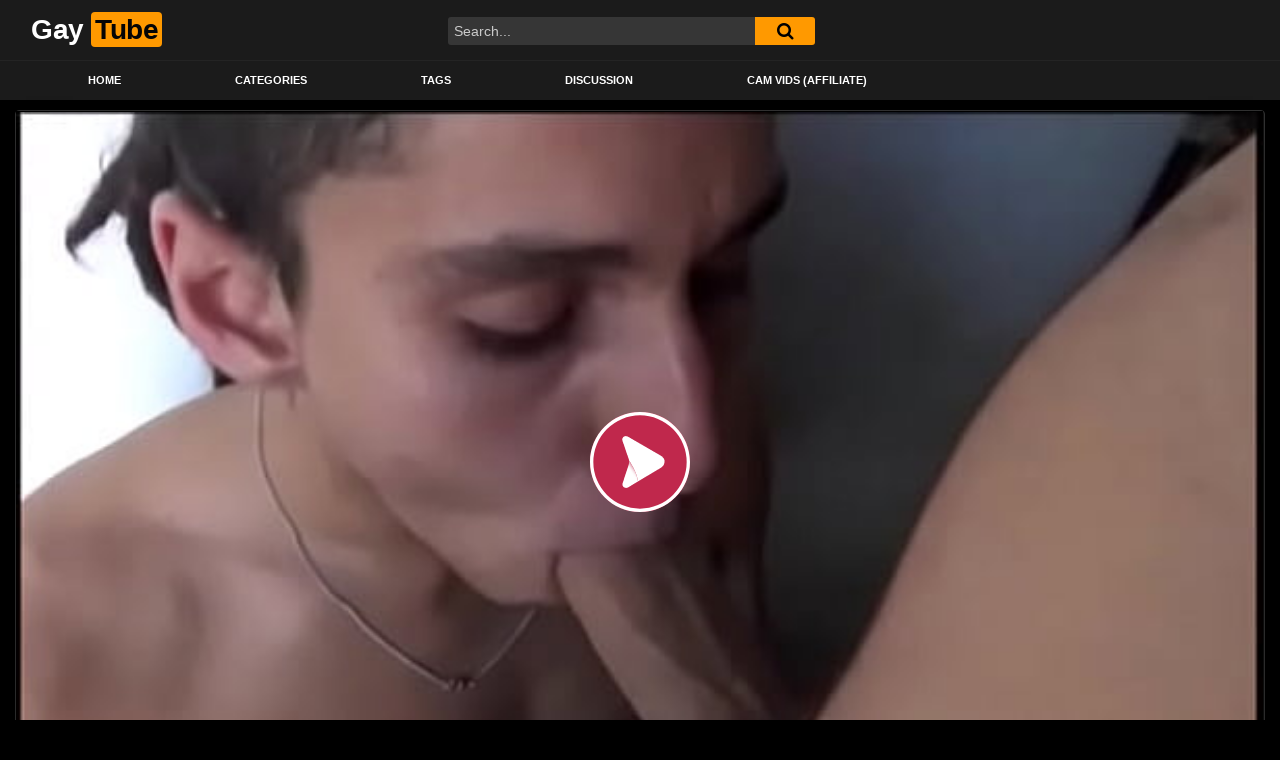

--- FILE ---
content_type: text/html; charset=UTF-8
request_url: https://gaytubedemon.com/latino/straight-latino-needs-a-job-latinohunter-com/
body_size: 12976
content:
<!DOCTYPE html>
<html lang="en-US">
<head>
	<meta charset="UTF-8">
	<meta name="viewport" content="width=device-width, initial-scale=1, shrink-to-fit=no">
	<link rel="profile" href="https://gmpg.org/xfn/11">
			<link rel="icon" href="https://gaytubedemon.com/wp-content/uploads/2023/03/icons8-g-ios-16-filled-32.png">
		<!-- Meta social networks -->
	
<!-- Meta Facebook -->
<meta property="fb:app_id" content="966242223397117" />
<meta property="og:url" content="https://gaytubedemon.com/latino/straight-latino-needs-a-job-latinohunter-com/" />
<meta property="og:type" content="article" />
<meta property="og:title" content="Straight Latino needs a job-LatinoHunter.com" />
<meta property="og:description" content="Straight Latino needs a job-LatinoHunter.com" />
<meta property="og:image" content="https://gaytubedemon.com/wp-content/uploads/2023/04/straight-latino-needs-a-job-latinohunter-com.jpg" />
<meta property="og:image:width" content="200" />
<meta property="og:image:height" content="200" />

<!-- Meta Twitter -->
<meta name="twitter:card" content="summary">
<!--<meta name="twitter:site" content="@site_username">-->
<meta name="twitter:title" content="Straight Latino needs a job-LatinoHunter.com">
<meta name="twitter:description" content="Straight Latino needs a job-LatinoHunter.com">
<!--<meta name="twitter:creator" content="@creator_username">-->
<meta name="twitter:image" content="https://gaytubedemon.com/wp-content/uploads/2023/04/straight-latino-needs-a-job-latinohunter-com.jpg">
<!--<meta name="twitter:domain" content="YourDomain.com">-->
	<!-- Google Analytics -->
		<!-- Meta Verification -->
		<title>Straight Latino needs a job-LatinoHunter.com &#8211; Gay Tube Demon</title>
<meta name='robots' content='max-image-preview:large' />
            <style>
                .wpaicg_toc h2{
                    margin-bottom: 20px;
                }
                .wpaicg_toc{
                    list-style: none;
                    margin: 0 0 30px 0!important;
                    padding: 0!important;
                }
                .wpaicg_toc li{}
                .wpaicg_toc li ul{
                    list-style: decimal;
                }
                .wpaicg_toc a{}
                .wpaicg_chat_widget{
                    position: fixed;
                }
                .wpaicg_widget_left{
                    bottom: 15px;
                    left: 15px;
                }
                .wpaicg_widget_right{
                    bottom: 15px;
                    right: 15px;
                }
                .wpaicg_widget_right .wpaicg_chat_widget_content{
                    right: 0;
                }
                .wpaicg_widget_left .wpaicg_chat_widget_content{
                    left: 0;
                }
                .wpaicg_chat_widget_content .wpaicg-chatbox{
                    height: 100%;
                    background-color: #222222;
                    border-radius: 5px;
                }
                .wpaicg_widget_open .wpaicg_chat_widget_content{
                    height: 400px;
                }
                .wpaicg_chat_widget_content{
                    position: absolute;
                    bottom: calc(100% + 15px);
                    width: 350px;
                    overflow: hidden;

                }
                .wpaicg_widget_open .wpaicg_chat_widget_content .wpaicg-chatbox{
                    top: 0;
                }
                .wpaicg_chat_widget_content .wpaicg-chatbox{
                    position: absolute;
                    top: 100%;
                    left: 0;
                    width: 350px;
                    height: 400px;
                    transition: top 300ms cubic-bezier(0.17, 0.04, 0.03, 0.94);
                }
                .wpaicg_chat_widget_content .wpaicg-chatbox-content{
                    height: 356px;
                }
                .wpaicg_chat_widget_content .wpaicg-chatbox-content ul{
                    box-sizing: border-box;
                    height: 356px;
                    background: #222222;
                }
                .wpaicg_chat_widget_content .wpaicg-chatbox-content ul li{
                    color: #fff;
                    font-size: 13px;
                }
                .wpaicg_chat_widget_content .wpaicg-bot-thinking{
                    color: #fff;
                }
                .wpaicg_chat_widget_content .wpaicg-chatbox-type{
                                        border-top: 0;
                    background: rgb(0 0 0 / 19%);
                }
                .wpaicg_chat_widget_content .wpaicg-chat-message{
                    color: #fff;
                }
                .wpaicg_chat_widget_content input.wpaicg-chatbox-typing{
                    background-color: #fff;
                    border-color: #ccc;
                }
                .wpaicg_chat_widget_content .wpaicg-chatbox-send{
                    color: #fff;
                }
                .wpaicg-chatbox-footer{
                    height: 18px;
                    font-size: 11px;
                    padding: 0 5px;
                    color: #fff;
                    background: rgb(0 0 0 / 19%);
                }
                .wpaicg_chat_widget_content input.wpaicg-chatbox-typing:focus{
                    outline: none;
                }
                .wpaicg_chat_widget .wpaicg_toggle{
                    cursor: pointer;
                }
                .wpaicg_chat_widget .wpaicg_toggle img{
                    width: 75px;
                    height: 75px;
                }
            </style>
            <link rel='dns-prefetch' href='//vjs.zencdn.net' />
<link rel='dns-prefetch' href='//unpkg.com' />
<link rel='dns-prefetch' href='//fonts.googleapis.com' />
<link rel="alternate" type="application/rss+xml" title="Gay Tube Demon &raquo; Feed" href="https://gaytubedemon.com/feed/" />
<link rel="alternate" type="application/rss+xml" title="Gay Tube Demon &raquo; Comments Feed" href="https://gaytubedemon.com/comments/feed/" />
<link rel="alternate" type="application/rss+xml" title="Gay Tube Demon &raquo; Straight Latino needs a job-LatinoHunter.com Comments Feed" href="https://gaytubedemon.com/latino/straight-latino-needs-a-job-latinohunter-com/feed/" />
<link rel="alternate" title="oEmbed (JSON)" type="application/json+oembed" href="https://gaytubedemon.com/wp-json/oembed/1.0/embed?url=https%3A%2F%2Fgaytubedemon.com%2Flatino%2Fstraight-latino-needs-a-job-latinohunter-com%2F" />
<link rel="alternate" title="oEmbed (XML)" type="text/xml+oembed" href="https://gaytubedemon.com/wp-json/oembed/1.0/embed?url=https%3A%2F%2Fgaytubedemon.com%2Flatino%2Fstraight-latino-needs-a-job-latinohunter-com%2F&#038;format=xml" />
<style id='wp-img-auto-sizes-contain-inline-css' type='text/css'>
img:is([sizes=auto i],[sizes^="auto," i]){contain-intrinsic-size:3000px 1500px}
/*# sourceURL=wp-img-auto-sizes-contain-inline-css */
</style>
<style id='wp-emoji-styles-inline-css' type='text/css'>

	img.wp-smiley, img.emoji {
		display: inline !important;
		border: none !important;
		box-shadow: none !important;
		height: 1em !important;
		width: 1em !important;
		margin: 0 0.07em !important;
		vertical-align: -0.1em !important;
		background: none !important;
		padding: 0 !important;
	}
/*# sourceURL=wp-emoji-styles-inline-css */
</style>
<style id='wp-block-library-inline-css' type='text/css'>
:root{--wp-block-synced-color:#7a00df;--wp-block-synced-color--rgb:122,0,223;--wp-bound-block-color:var(--wp-block-synced-color);--wp-editor-canvas-background:#ddd;--wp-admin-theme-color:#007cba;--wp-admin-theme-color--rgb:0,124,186;--wp-admin-theme-color-darker-10:#006ba1;--wp-admin-theme-color-darker-10--rgb:0,107,160.5;--wp-admin-theme-color-darker-20:#005a87;--wp-admin-theme-color-darker-20--rgb:0,90,135;--wp-admin-border-width-focus:2px}@media (min-resolution:192dpi){:root{--wp-admin-border-width-focus:1.5px}}.wp-element-button{cursor:pointer}:root .has-very-light-gray-background-color{background-color:#eee}:root .has-very-dark-gray-background-color{background-color:#313131}:root .has-very-light-gray-color{color:#eee}:root .has-very-dark-gray-color{color:#313131}:root .has-vivid-green-cyan-to-vivid-cyan-blue-gradient-background{background:linear-gradient(135deg,#00d084,#0693e3)}:root .has-purple-crush-gradient-background{background:linear-gradient(135deg,#34e2e4,#4721fb 50%,#ab1dfe)}:root .has-hazy-dawn-gradient-background{background:linear-gradient(135deg,#faaca8,#dad0ec)}:root .has-subdued-olive-gradient-background{background:linear-gradient(135deg,#fafae1,#67a671)}:root .has-atomic-cream-gradient-background{background:linear-gradient(135deg,#fdd79a,#004a59)}:root .has-nightshade-gradient-background{background:linear-gradient(135deg,#330968,#31cdcf)}:root .has-midnight-gradient-background{background:linear-gradient(135deg,#020381,#2874fc)}:root{--wp--preset--font-size--normal:16px;--wp--preset--font-size--huge:42px}.has-regular-font-size{font-size:1em}.has-larger-font-size{font-size:2.625em}.has-normal-font-size{font-size:var(--wp--preset--font-size--normal)}.has-huge-font-size{font-size:var(--wp--preset--font-size--huge)}.has-text-align-center{text-align:center}.has-text-align-left{text-align:left}.has-text-align-right{text-align:right}.has-fit-text{white-space:nowrap!important}#end-resizable-editor-section{display:none}.aligncenter{clear:both}.items-justified-left{justify-content:flex-start}.items-justified-center{justify-content:center}.items-justified-right{justify-content:flex-end}.items-justified-space-between{justify-content:space-between}.screen-reader-text{border:0;clip-path:inset(50%);height:1px;margin:-1px;overflow:hidden;padding:0;position:absolute;width:1px;word-wrap:normal!important}.screen-reader-text:focus{background-color:#ddd;clip-path:none;color:#444;display:block;font-size:1em;height:auto;left:5px;line-height:normal;padding:15px 23px 14px;text-decoration:none;top:5px;width:auto;z-index:100000}html :where(.has-border-color){border-style:solid}html :where([style*=border-top-color]){border-top-style:solid}html :where([style*=border-right-color]){border-right-style:solid}html :where([style*=border-bottom-color]){border-bottom-style:solid}html :where([style*=border-left-color]){border-left-style:solid}html :where([style*=border-width]){border-style:solid}html :where([style*=border-top-width]){border-top-style:solid}html :where([style*=border-right-width]){border-right-style:solid}html :where([style*=border-bottom-width]){border-bottom-style:solid}html :where([style*=border-left-width]){border-left-style:solid}html :where(img[class*=wp-image-]){height:auto;max-width:100%}:where(figure){margin:0 0 1em}html :where(.is-position-sticky){--wp-admin--admin-bar--position-offset:var(--wp-admin--admin-bar--height,0px)}@media screen and (max-width:600px){html :where(.is-position-sticky){--wp-admin--admin-bar--position-offset:0px}}
.has-text-align-justify{text-align:justify;}

/*# sourceURL=wp-block-library-inline-css */
</style><style id='global-styles-inline-css' type='text/css'>
:root{--wp--preset--aspect-ratio--square: 1;--wp--preset--aspect-ratio--4-3: 4/3;--wp--preset--aspect-ratio--3-4: 3/4;--wp--preset--aspect-ratio--3-2: 3/2;--wp--preset--aspect-ratio--2-3: 2/3;--wp--preset--aspect-ratio--16-9: 16/9;--wp--preset--aspect-ratio--9-16: 9/16;--wp--preset--color--black: #000000;--wp--preset--color--cyan-bluish-gray: #abb8c3;--wp--preset--color--white: #ffffff;--wp--preset--color--pale-pink: #f78da7;--wp--preset--color--vivid-red: #cf2e2e;--wp--preset--color--luminous-vivid-orange: #ff6900;--wp--preset--color--luminous-vivid-amber: #fcb900;--wp--preset--color--light-green-cyan: #7bdcb5;--wp--preset--color--vivid-green-cyan: #00d084;--wp--preset--color--pale-cyan-blue: #8ed1fc;--wp--preset--color--vivid-cyan-blue: #0693e3;--wp--preset--color--vivid-purple: #9b51e0;--wp--preset--gradient--vivid-cyan-blue-to-vivid-purple: linear-gradient(135deg,rgb(6,147,227) 0%,rgb(155,81,224) 100%);--wp--preset--gradient--light-green-cyan-to-vivid-green-cyan: linear-gradient(135deg,rgb(122,220,180) 0%,rgb(0,208,130) 100%);--wp--preset--gradient--luminous-vivid-amber-to-luminous-vivid-orange: linear-gradient(135deg,rgb(252,185,0) 0%,rgb(255,105,0) 100%);--wp--preset--gradient--luminous-vivid-orange-to-vivid-red: linear-gradient(135deg,rgb(255,105,0) 0%,rgb(207,46,46) 100%);--wp--preset--gradient--very-light-gray-to-cyan-bluish-gray: linear-gradient(135deg,rgb(238,238,238) 0%,rgb(169,184,195) 100%);--wp--preset--gradient--cool-to-warm-spectrum: linear-gradient(135deg,rgb(74,234,220) 0%,rgb(151,120,209) 20%,rgb(207,42,186) 40%,rgb(238,44,130) 60%,rgb(251,105,98) 80%,rgb(254,248,76) 100%);--wp--preset--gradient--blush-light-purple: linear-gradient(135deg,rgb(255,206,236) 0%,rgb(152,150,240) 100%);--wp--preset--gradient--blush-bordeaux: linear-gradient(135deg,rgb(254,205,165) 0%,rgb(254,45,45) 50%,rgb(107,0,62) 100%);--wp--preset--gradient--luminous-dusk: linear-gradient(135deg,rgb(255,203,112) 0%,rgb(199,81,192) 50%,rgb(65,88,208) 100%);--wp--preset--gradient--pale-ocean: linear-gradient(135deg,rgb(255,245,203) 0%,rgb(182,227,212) 50%,rgb(51,167,181) 100%);--wp--preset--gradient--electric-grass: linear-gradient(135deg,rgb(202,248,128) 0%,rgb(113,206,126) 100%);--wp--preset--gradient--midnight: linear-gradient(135deg,rgb(2,3,129) 0%,rgb(40,116,252) 100%);--wp--preset--font-size--small: 13px;--wp--preset--font-size--medium: 20px;--wp--preset--font-size--large: 36px;--wp--preset--font-size--x-large: 42px;--wp--preset--spacing--20: 0.44rem;--wp--preset--spacing--30: 0.67rem;--wp--preset--spacing--40: 1rem;--wp--preset--spacing--50: 1.5rem;--wp--preset--spacing--60: 2.25rem;--wp--preset--spacing--70: 3.38rem;--wp--preset--spacing--80: 5.06rem;--wp--preset--shadow--natural: 6px 6px 9px rgba(0, 0, 0, 0.2);--wp--preset--shadow--deep: 12px 12px 50px rgba(0, 0, 0, 0.4);--wp--preset--shadow--sharp: 6px 6px 0px rgba(0, 0, 0, 0.2);--wp--preset--shadow--outlined: 6px 6px 0px -3px rgb(255, 255, 255), 6px 6px rgb(0, 0, 0);--wp--preset--shadow--crisp: 6px 6px 0px rgb(0, 0, 0);}:where(.is-layout-flex){gap: 0.5em;}:where(.is-layout-grid){gap: 0.5em;}body .is-layout-flex{display: flex;}.is-layout-flex{flex-wrap: wrap;align-items: center;}.is-layout-flex > :is(*, div){margin: 0;}body .is-layout-grid{display: grid;}.is-layout-grid > :is(*, div){margin: 0;}:where(.wp-block-columns.is-layout-flex){gap: 2em;}:where(.wp-block-columns.is-layout-grid){gap: 2em;}:where(.wp-block-post-template.is-layout-flex){gap: 1.25em;}:where(.wp-block-post-template.is-layout-grid){gap: 1.25em;}.has-black-color{color: var(--wp--preset--color--black) !important;}.has-cyan-bluish-gray-color{color: var(--wp--preset--color--cyan-bluish-gray) !important;}.has-white-color{color: var(--wp--preset--color--white) !important;}.has-pale-pink-color{color: var(--wp--preset--color--pale-pink) !important;}.has-vivid-red-color{color: var(--wp--preset--color--vivid-red) !important;}.has-luminous-vivid-orange-color{color: var(--wp--preset--color--luminous-vivid-orange) !important;}.has-luminous-vivid-amber-color{color: var(--wp--preset--color--luminous-vivid-amber) !important;}.has-light-green-cyan-color{color: var(--wp--preset--color--light-green-cyan) !important;}.has-vivid-green-cyan-color{color: var(--wp--preset--color--vivid-green-cyan) !important;}.has-pale-cyan-blue-color{color: var(--wp--preset--color--pale-cyan-blue) !important;}.has-vivid-cyan-blue-color{color: var(--wp--preset--color--vivid-cyan-blue) !important;}.has-vivid-purple-color{color: var(--wp--preset--color--vivid-purple) !important;}.has-black-background-color{background-color: var(--wp--preset--color--black) !important;}.has-cyan-bluish-gray-background-color{background-color: var(--wp--preset--color--cyan-bluish-gray) !important;}.has-white-background-color{background-color: var(--wp--preset--color--white) !important;}.has-pale-pink-background-color{background-color: var(--wp--preset--color--pale-pink) !important;}.has-vivid-red-background-color{background-color: var(--wp--preset--color--vivid-red) !important;}.has-luminous-vivid-orange-background-color{background-color: var(--wp--preset--color--luminous-vivid-orange) !important;}.has-luminous-vivid-amber-background-color{background-color: var(--wp--preset--color--luminous-vivid-amber) !important;}.has-light-green-cyan-background-color{background-color: var(--wp--preset--color--light-green-cyan) !important;}.has-vivid-green-cyan-background-color{background-color: var(--wp--preset--color--vivid-green-cyan) !important;}.has-pale-cyan-blue-background-color{background-color: var(--wp--preset--color--pale-cyan-blue) !important;}.has-vivid-cyan-blue-background-color{background-color: var(--wp--preset--color--vivid-cyan-blue) !important;}.has-vivid-purple-background-color{background-color: var(--wp--preset--color--vivid-purple) !important;}.has-black-border-color{border-color: var(--wp--preset--color--black) !important;}.has-cyan-bluish-gray-border-color{border-color: var(--wp--preset--color--cyan-bluish-gray) !important;}.has-white-border-color{border-color: var(--wp--preset--color--white) !important;}.has-pale-pink-border-color{border-color: var(--wp--preset--color--pale-pink) !important;}.has-vivid-red-border-color{border-color: var(--wp--preset--color--vivid-red) !important;}.has-luminous-vivid-orange-border-color{border-color: var(--wp--preset--color--luminous-vivid-orange) !important;}.has-luminous-vivid-amber-border-color{border-color: var(--wp--preset--color--luminous-vivid-amber) !important;}.has-light-green-cyan-border-color{border-color: var(--wp--preset--color--light-green-cyan) !important;}.has-vivid-green-cyan-border-color{border-color: var(--wp--preset--color--vivid-green-cyan) !important;}.has-pale-cyan-blue-border-color{border-color: var(--wp--preset--color--pale-cyan-blue) !important;}.has-vivid-cyan-blue-border-color{border-color: var(--wp--preset--color--vivid-cyan-blue) !important;}.has-vivid-purple-border-color{border-color: var(--wp--preset--color--vivid-purple) !important;}.has-vivid-cyan-blue-to-vivid-purple-gradient-background{background: var(--wp--preset--gradient--vivid-cyan-blue-to-vivid-purple) !important;}.has-light-green-cyan-to-vivid-green-cyan-gradient-background{background: var(--wp--preset--gradient--light-green-cyan-to-vivid-green-cyan) !important;}.has-luminous-vivid-amber-to-luminous-vivid-orange-gradient-background{background: var(--wp--preset--gradient--luminous-vivid-amber-to-luminous-vivid-orange) !important;}.has-luminous-vivid-orange-to-vivid-red-gradient-background{background: var(--wp--preset--gradient--luminous-vivid-orange-to-vivid-red) !important;}.has-very-light-gray-to-cyan-bluish-gray-gradient-background{background: var(--wp--preset--gradient--very-light-gray-to-cyan-bluish-gray) !important;}.has-cool-to-warm-spectrum-gradient-background{background: var(--wp--preset--gradient--cool-to-warm-spectrum) !important;}.has-blush-light-purple-gradient-background{background: var(--wp--preset--gradient--blush-light-purple) !important;}.has-blush-bordeaux-gradient-background{background: var(--wp--preset--gradient--blush-bordeaux) !important;}.has-luminous-dusk-gradient-background{background: var(--wp--preset--gradient--luminous-dusk) !important;}.has-pale-ocean-gradient-background{background: var(--wp--preset--gradient--pale-ocean) !important;}.has-electric-grass-gradient-background{background: var(--wp--preset--gradient--electric-grass) !important;}.has-midnight-gradient-background{background: var(--wp--preset--gradient--midnight) !important;}.has-small-font-size{font-size: var(--wp--preset--font-size--small) !important;}.has-medium-font-size{font-size: var(--wp--preset--font-size--medium) !important;}.has-large-font-size{font-size: var(--wp--preset--font-size--large) !important;}.has-x-large-font-size{font-size: var(--wp--preset--font-size--x-large) !important;}
/*# sourceURL=global-styles-inline-css */
</style>

<style id='classic-theme-styles-inline-css' type='text/css'>
/*! This file is auto-generated */
.wp-block-button__link{color:#fff;background-color:#32373c;border-radius:9999px;box-shadow:none;text-decoration:none;padding:calc(.667em + 2px) calc(1.333em + 2px);font-size:1.125em}.wp-block-file__button{background:#32373c;color:#fff;text-decoration:none}
/*# sourceURL=/wp-includes/css/classic-themes.min.css */
</style>
<link rel='stylesheet' id='wp-ai-content-generator-css' href='https://gaytubedemon.com/wp-content/plugins/gpt3-ai-content-generator/public/css/wp-ai-content-generator-public.css?ver=1.5.53' type='text/css' media='all' />
<link rel='stylesheet' id='ftt-videojs-style-css' href='//vjs.zencdn.net/7.8.4/video-js.css?ver=7.4.1' type='text/css' media='all' />
<link rel='stylesheet' id='ftt-styles-css' href='https://gaytubedemon.com/wp-content/themes/famoustube/css/theme.min.css?ver=1.3.0.1731427575' type='text/css' media='all' />
<link rel='stylesheet' id='ftt-body-font-css' href='https://fonts.googleapis.com/css?family=Roboto%3A400%2C500%2C700&#038;display=swap&#038;ver=1.0.0' type='text/css' media='all' />
<link rel='stylesheet' id='ftt-custom-style-css' href='https://gaytubedemon.com/wp-content/themes/famoustube/css/custom.css?ver=1.3.0.1731427575' type='text/css' media='all' />
<link rel='stylesheet' id='jetpack_css-css' href='https://gaytubedemon.com/wp-content/plugins/jetpack/css/jetpack.css?ver=11.8.6' type='text/css' media='all' />
<script type="text/javascript" src="https://gaytubedemon.com/wp-includes/js/jquery/jquery.min.js?ver=3.7.1" id="jquery-core-js"></script>
<script type="text/javascript" src="https://gaytubedemon.com/wp-includes/js/jquery/jquery-migrate.min.js?ver=3.4.1" id="jquery-migrate-js"></script>
<script type="text/javascript" src="https://gaytubedemon.com/wp-content/plugins/gpt3-ai-content-generator/public/js/wp-ai-content-generator-public.js?ver=1.5.53" id="wp-ai-content-generator-js"></script>
<link rel="https://api.w.org/" href="https://gaytubedemon.com/wp-json/" /><link rel="alternate" title="JSON" type="application/json" href="https://gaytubedemon.com/wp-json/wp/v2/posts/4042" /><link rel="EditURI" type="application/rsd+xml" title="RSD" href="https://gaytubedemon.com/xmlrpc.php?rsd" />
<meta name="generator" content="WordPress 6.9" />
<link rel="canonical" href="https://gaytubedemon.com/latino/straight-latino-needs-a-job-latinohunter-com/" />
<link rel='shortlink' href='https://gaytubedemon.com/?p=4042' />
	<style>img#wpstats{display:none}</style>
			<style type="text/css">
		.logo-word-2,
		.header-search #searchsubmit,
		.video-block .video-debounce-bar,
		.hamburger-inner, .hamburger-inner::before, .hamburger-inner::after {
			background-color: #ff9900;
		}
		a,
		a:hover,
		ul#menu-footer-menu li a:hover,
		.required,
		#show-sharing-buttons:hover i,
		.tags-letter-block .tag-items .tag-item a:hover,
		.post-like a:hover i {
			color: #ff9900;
		}
		.pagination-lg .page-item:first-child .page-link,
		.pagination-lg .page-item:last-child .page-link {
			border-color: #ff9900!important;
			color: #ff9900;
		}
		.navbar li.active a,
		#video-tabs button.tab-link.active,
		#video-tabs button.tab-link:hover {
			border-bottom-color: #ff9900!important;
		}
		.btn,
		.btn-primary,
		.post-navigation a,
		.btn:hover {
			background-color: #ff9900!important;
			color: #000000!important;
			border-color: #ff9900!important;
		}
		.page-item.active .page-link {
			background-color: #ff9900!important;
			border-color: #ff9900!important;
			color: #000000!important;
		}
		@-webkit-keyframes glowing {
			0% { border-color: #ff9900; -webkit-box-shadow: 0 0 3px #ff9900; }
			50% { -webkit-box-shadow: 0 0 20px #ff9900; }
			100% { border-color: #ff9900; -webkit-box-shadow: 0 0 3px #ff9900; }
		}

		@-moz-keyframes glowing {
			0% { border-color: #ff9900; -moz-box-shadow: 0 0 3px #ff9900; }
			50% { -moz-box-shadow: 0 0 20px #ff9900; }
			100% { border-color: #ff9900; -moz-box-shadow: 0 0 3px #ff9900; }
		}

		@-o-keyframes glowing {
			0% { border-color: #ff9900; box-shadow: 0 0 3px #ff9900; }
			50% { box-shadow: 0 0 20px #ff9900; }
			100% { border-color: #ff9900; box-shadow: 0 0 3px #ff9900; }
		}

		@keyframes glowing {
			0% { border-color: #ff9900; box-shadow: 0 0 3px #ff9900; }
			50% { box-shadow: 0 0 20px #ff9900; }
			100% { border-color: #ff9900; box-shadow: 0 0 3px #ff9900; }
		}

	</style>
	<link rel="pingback" href="https://gaytubedemon.com/xmlrpc.php">
<meta name="mobile-web-app-capable" content="yes">
<meta name="apple-mobile-web-app-capable" content="yes">
<meta name="apple-mobile-web-app-title" content="Gay Tube Demon - Gay videos free and fresh daily. From twinks to beefcake to foot worship to bdsm, we offer you ad-free experience">
</head>  <body class="wp-singular post-template-default single single-post postid-4042 single-format-video wp-embed-responsive wp-theme-famoustube"> <div class="site" id="page">  	<!-- ******************* The Navbar Area ******************* --> 	<div id="wrapper-navbar" itemscope itemtype="http://schema.org/WebSite"> 		<a class="skip-link sr-only sr-only-focusable" href="#content">Skip to content</a> 		<div class="logo-search d-flex"> 			<div class="container d-flex align-items-center justify-content-between"> 				<!-- Menu mobile --> 				<button class="navbar-toggler hamburger hamburger--slider" type="button" data-toggle="collapse" data-target="#navbarNavDropdown" aria-controls="navbarNavDropdown" aria-expanded="false" aria-label="Toggle navigation"> 					<span class="hamburger-box"> 						<span class="hamburger-inner"></span> 					</span> 				</button> 				<!-- Your site title as branding in the menu --> 															<a class="navbar-brand" rel="home" href="https://gaytubedemon.com/" title="Gay Tube Demon" itemprop="url"> 															<span class="logo-word-1">Gay</span> 								<span class="logo-word-2">Tube</span> 													</a> 									<!-- end custom logo -->  				<div class="search-menu-mobile">     <div class="header-search-mobile">         <i class="fa fa-search"></i>         </div>	 </div>  <div class="header-search">     <form method="get" id="searchform" action="https://gaytubedemon.com/">                             <input class="input-group-field" value="Search..." name="s" id="s" onfocus="if (this.value == 'Search...') {this.value = '';}" onblur="if (this.value == '') {this.value = 'Search...';}" type="text" />                          <button class="fa-input" type="submit" id="searchsubmit" value="&#xf002;" ><i class="fa fa-search"></i></button>          </form> </div>							</div> 		</div> 		<nav class="navbar navbar-expand-md navbar-dark"> 			<div class="container"> 				<!-- The WordPress Menu goes here --> 				<div id="navbarNavDropdown" class="collapse navbar-collapse"><ul id="menu-main-menu" class="navbar-nav ml-auto"><li itemscope="itemscope" itemtype="https://www.schema.org/SiteNavigationElement" id="menu-item-13" class="menu-item menu-item-type-custom menu-item-object-custom menu-item-home menu-item-13 nav-item"><a title="Home" href="https://gaytubedemon.com" class="nav-link">Home</a></li> <li itemscope="itemscope" itemtype="https://www.schema.org/SiteNavigationElement" id="menu-item-14" class="menu-item menu-item-type-post_type menu-item-object-page menu-item-14 nav-item"><a title="Categories" href="https://gaytubedemon.com/categories/" class="nav-link">Categories</a></li> <li itemscope="itemscope" itemtype="https://www.schema.org/SiteNavigationElement" id="menu-item-15" class="menu-item menu-item-type-post_type menu-item-object-page menu-item-15 nav-item"><a title="Tags" href="https://gaytubedemon.com/tags/" class="nav-link">Tags</a></li> <li itemscope="itemscope" itemtype="https://www.schema.org/SiteNavigationElement" id="menu-item-1627" class="menu-item menu-item-type-post_type menu-item-object-page menu-item-1627 nav-item"><a title="Discussion" href="https://gaytubedemon.com/discussion/" class="nav-link">Discussion</a></li> <li itemscope="itemscope" itemtype="https://www.schema.org/SiteNavigationElement" id="menu-item-5509" class="menu-item menu-item-type-custom menu-item-object-custom menu-item-5509 nav-item"><a title="Cam Vids (Affiliate)" href="https://musclegayhunks.chaturbate.com/" class="nav-link">Cam Vids (Affiliate)</a></li> </ul></div>			</div><!-- .container --> 		</nav><!-- .site-navigation --> 	</div><!-- #wrapper-navbar end -->  <div class="wrapper" id="single-wrapper"> 	  <article id="post-4042" class="post-4042 post type-post status-publish format-video has-post-thumbnail hentry category-latino tag-latino tag-straight post_format-post-format-video" itemprop="video" itemscope itemtype="http://schema.org/VideoObject"> 	<section class="single-video-player"> 		<div class="container"> 			<div class="row no-gutters"> 				<div class="col-12 col-md-12"> 					<div class="video-wrapper"> 						 <div class="responsive-player video-player">           <meta itemprop="author" content="gaytubedemon" />     <meta itemprop="name" content="Straight Latino needs a job-LatinoHunter.com" />             <meta itemprop="description" content="Straight Latino needs a job-LatinoHunter.com" />         <meta itemprop="duration" content="P0DT0H8M0S" />     <meta itemprop="thumbnailUrl" content="https://img-cf.xvideos-cdn.com/videos/thumbs169lll/43/18/fb/4318fb9262c03665ecedaad7d56f9693/4318fb9262c03665ecedaad7d56f9693.15.jpg" />             <meta itemprop="embedURL" content="https://www.xvideos.com/embedframe/61175785" />         <meta itemprop="uploadDate" content="2023-04-20T11:47:49+00:00" />              <iframe src="https://gaytubedemon.com/wp-content/plugins/clean-tube-player/public/player-x.php?q=[base64]" frameborder="0" scrolling="no" allowfullscreen></iframe>         <!-- Inside video player advertising -->                   </div> 												<div class="video-title"> 							<h1>Straight Latino needs a job-LatinoHunter.com</h1> 						</div> 						<div class="video-actions-header"> 							<div class="row no-gutters"> 								<div class="col-12 col-md-3" id="rating"> 									<span id="video-rate"><span class="post-like"><a href="#" data-post_id="4042" data-post_like="like"><span class="like" title="I like this"><span id="more"><i class="fa fa-thumbs-up"></i> <span class="grey-link">Like</span></span></a> 		<a href="#" data-post_id="4042" data-post_like="dislike"> 			<span title="I dislike this" class="qtip dislike"><span id="less"><i class="fa fa-thumbs-down fa-flip-horizontal"></i></span></span> 		</a></span></span> 																	</div> 								<div class="col-12 col-md-9 tabs" id="video-tabs"> 									<button class="tab-link active about" data-tab-id="video-about"><i class="fa fa-info-circle"></i> About</button> 									<button class="tab-link share" data-tab-id="video-share"><i class="fa fa-share-alt"></i> Share</button> 								</div> 							</div> 						</div> 						<div class="clear"></div> 						<div class="video-actions-content"> 							<div class="row no-gutters"> 								<div class="col-12 col-md-3" id="rating-col"> 									<div id="video-views"><span class="views-number"></span> views</div> 									<div class="rating-bar"> 										<div class="rating-bar-meter"></div> 									</div> 									<div class="rating-result"> 											<div class="percentage">0%</div> 										<div class="likes"> 											<i class="fa fa-thumbs-up"></i> <span class="likes_count">0</span> 											<i class="fa fa-thumbs-down fa-flip-horizontal"></i> <span class="dislikes_count">0</span> 										</div> 									</div> 								</div> 								<div class="col-12 col-md-9"> 									<div class="tab-content"> 										<div class="video-content-row" id="video-about"> 												<div class="video-description"> 													<div class="desc"> 																											</div> 												</div> 											<div class="video-content-row" id="video-author"> 												From: <a href="https://gaytubedemon.com/author/gaytubedemon/" title="Posts by gaytubedemon" rel="author">gaytubedemon</a>											</div> 																																																								<div class="video-content-row" id="video-cats"> 													Category: 													<a href="https://gaytubedemon.com/category/latino/" title="Latino">Latino</a>												</div> 																																													<div class="video-content-row" id="video-tags"> 													Tags: 													<a href="https://gaytubedemon.com/tag/latino/" title="latino">latino</a>, <a href="https://gaytubedemon.com/tag/straight/" title="straight">straight</a>												</div> 																						<div class="video-content-row" id="video-date"> 												Added on: April 20, 2023											</div> 										</div> 										<div id="video-share">     <!-- Twitter -->     <a target="_blank" href="https://twitter.com/home?status=https://gaytubedemon.com/latino/straight-latino-needs-a-job-latinohunter-com/"><i id="twitter" class="fa fa-twitter"></i></a>     <!-- Reddit -->        <a target="_blank" href="http://www.reddit.com/submit?url"><i id="reddit" class="fa fa-reddit-square"></i></a>     <!-- Google Plus -->         <a target="_blank" href="https://plus.google.com/share?url=https://gaytubedemon.com/latino/straight-latino-needs-a-job-latinohunter-com/"><i id="googleplus" class="fa fa-google-plus"></i></a>        <!-- VK -->     <script type="text/javascript" src="https://vk.com/js/api/share.js?95" charset="windows-1251"></script>     <a href="http://vk.com/share.php?url=https://gaytubedemon.com/latino/straight-latino-needs-a-job-latinohunter-com/" target="_blank"><i id="vk" class="fa fa-vk"></i></a>     <!-- Email -->     <a target="_blank" href="/cdn-cgi/l/email-protection#f7c88482959d929483cad1969a87cc9598938eca9f83838784cdd8d890968e8382959293929a9899d994989ad89b96839e9998d8848385969e909f83da9b96839e9998da9992929384da96da9d9895da9b96839e99989f8299839285da94989ad8"><i id="email" class="fa fa-envelope"></i></a> </div>									</div> 								</div> 							</div> 						</div> 					</div> 					<div class="video-wrapper"> 											<div class="related-videos"> 							<div class="row no-gutters"> 								  <div class="col-12 col-md-4 col-lg-3 col-xl-2"> 	<div 		class="video-block video-with-trailer" 		data-post-id="3999" 			> 				<a class="thumb" href="https://gaytubedemon.com/latino/argentine-men-orgy/"> 			<div class="video-debounce-bar"></div> 							<img class="video-img img-fluid" data-src="https://gaytubedemon.com/wp-content/uploads/2023/04/argentine-men-orgy-400x225.jpg"> 						<div class="video-preview"></div> 							<span class="duration">01:54:00</span> 					</a> 		<a class="infos" href="https://gaytubedemon.com/latino/argentine-men-orgy/" title="Argentine men orgy"> 			<span class="title">Argentine men orgy</span> 		</a> 		<div class="video-datas"> 			<span class="views-number">8093 views</span> 							<span class="rating"><i class="fa fa-thumbs-up"></i> 97%</span> 					</div> 	</div> </div>    <div class="col-12 col-md-4 col-lg-3 col-xl-2"> 	<div 		class="video-block video-with-trailer" 		data-post-id="3632" 			> 				<a class="thumb" href="https://gaytubedemon.com/latino/latin-leche-naughty-latino-boy-invites-his-bf-and-tricks-him-to-join-in-threesome-with-his-stepdad/"> 			<div class="video-debounce-bar"></div> 							<img class="video-img img-fluid" data-src="https://gaytubedemon.com/wp-content/uploads/2023/03/latin-leche-naughty-latino-boy-invites-his-bf-and-tricks-him-to-join-in-threesome-with-his-stepdad-400x225.jpg"> 						<div class="video-preview"></div> 							<span class="duration">15:00</span> 					</a> 		<a class="infos" href="https://gaytubedemon.com/latino/latin-leche-naughty-latino-boy-invites-his-bf-and-tricks-him-to-join-in-threesome-with-his-stepdad/" title="Latin Leche &#8211; Naughty Latino Boy Invites His BF And Tricks Him To Join In Threesome With His Stepdad"> 			<span class="title">Latin Leche &#8211; Naughty Latino Boy Invites His BF And Tricks Him To Join In Threesome With His Stepdad</span> 		</a> 		<div class="video-datas"> 			<span class="views-number">5487 views</span> 							<span class="rating"><i class="fa fa-thumbs-up"></i> 99%</span> 					</div> 	</div> </div>    <div class="col-12 col-md-4 col-lg-3 col-xl-2"> 	<div 		class="video-block video-with-trailer" 		data-post-id="3703" 			> 				<a class="thumb" href="https://gaytubedemon.com/latino/the-busty-and-culona-venezuelan-twins-seduce-the-spanish-producer-nacho-vidal-with-their-charms/"> 			<div class="video-debounce-bar"></div> 							<img class="video-img img-fluid" data-src="https://gaytubedemon.com/wp-content/uploads/2023/03/the-busty-and-culona-venezuelan-twins-seduce-the-spanish-producer-nacho-vidal-with-their-charms-400x225.jpg"> 						<div class="video-preview"></div> 							<span class="duration">19:00</span> 					</a> 		<a class="infos" href="https://gaytubedemon.com/latino/the-busty-and-culona-venezuelan-twins-seduce-the-spanish-producer-nacho-vidal-with-their-charms/" title="The busty and culona Venezuelan twins seduce the Spanish producer Nacho Vidal with their charms."> 			<span class="title">The busty and culona Venezuelan twins seduce the Spanish producer Nacho Vidal with their charms.</span> 		</a> 		<div class="video-datas"> 			<span class="views-number">3206 views</span> 							<span class="rating"><i class="fa fa-thumbs-up"></i> 98%</span> 					</div> 	</div> </div>    <div class="col-12 col-md-4 col-lg-3 col-xl-2"> 	<div 		class="video-block video-with-trailer" 		data-post-id="3731" 			> 				<a class="thumb" href="https://gaytubedemon.com/latino/sensual-latin-stepcousins-please-each-other-in-a-hot-taboo-threesome/"> 			<div class="video-debounce-bar"></div> 							<img class="video-img img-fluid" data-src="https://gaytubedemon.com/wp-content/uploads/2023/03/sensual-latin-stepcousins-please-each-other-in-a-hot-taboo-threesome-400x225.jpg"> 						<div class="video-preview"></div> 							<span class="duration">12:00</span> 					</a> 		<a class="infos" href="https://gaytubedemon.com/latino/sensual-latin-stepcousins-please-each-other-in-a-hot-taboo-threesome/" title="Sensual Latin StepCousins Please Each Other In A Hot Taboo Threesome"> 			<span class="title">Sensual Latin StepCousins Please Each Other In A Hot Taboo Threesome</span> 		</a> 		<div class="video-datas"> 			<span class="views-number">9575 views</span> 							<span class="rating"><i class="fa fa-thumbs-up"></i> 76%</span> 					</div> 	</div> </div>    <div class="col-12 col-md-4 col-lg-3 col-xl-2"> 	<div 		class="video-block video-with-trailer" 		data-post-id="3768" 			> 				<a class="thumb" href="https://gaytubedemon.com/latino/espanol-sexo/"> 			<div class="video-debounce-bar"></div> 							<img class="video-img img-fluid" data-src="https://gaytubedemon.com/wp-content/uploads/2023/03/espanol-sexo-400x225.jpg"> 						<div class="video-preview"></div> 							<span class="duration">01:13</span> 					</a> 		<a class="infos" href="https://gaytubedemon.com/latino/espanol-sexo/" title="Español sexo"> 			<span class="title">Español sexo</span> 		</a> 		<div class="video-datas"> 			<span class="views-number">3963 views</span> 							<span class="rating"><i class="fa fa-thumbs-up"></i> 90%</span> 					</div> 	</div> </div>    <div class="col-12 col-md-4 col-lg-3 col-xl-2"> 	<div 		class="video-block video-with-trailer" 		data-post-id="3770" 			> 				<a class="thumb" href="https://gaytubedemon.com/latino/sexy-twink-gets-fucked-by-huge-xxl-spanish-cock-in-the-bathroom/"> 			<div class="video-debounce-bar"></div> 							<img class="video-img img-fluid" data-src="https://gaytubedemon.com/wp-content/uploads/2023/03/sexy-twink-gets-fucked-by-huge-xxl-spanish-cock-in-the-bathroom-400x225.jpg"> 						<div class="video-preview"></div> 							<span class="duration">00:34</span> 					</a> 		<a class="infos" href="https://gaytubedemon.com/latino/sexy-twink-gets-fucked-by-huge-xxl-spanish-cock-in-the-bathroom/" title="sexy twink gets fucked by huge XXL Spanish cock in the bathroom"> 			<span class="title">sexy twink gets fucked by huge XXL Spanish cock in the bathroom</span> 		</a> 		<div class="video-datas"> 			<span class="views-number">9938 views</span> 							<span class="rating"><i class="fa fa-thumbs-up"></i> 94%</span> 					</div> 	</div> </div>    <div class="col-12 col-md-4 col-lg-3 col-xl-2"> 	<div 		class="video-block video-with-trailer" 		data-post-id="3649" 			> 				<a class="thumb" href="https://gaytubedemon.com/latino/riding-a-latino-soldier-cock-bare-latinohunter-com/"> 			<div class="video-debounce-bar"></div> 							<img class="video-img img-fluid" data-src="https://gaytubedemon.com/wp-content/uploads/2023/03/riding-a-latino-soldier-cock-bare-latinohunter-com-400x225.jpg"> 						<div class="video-preview"></div> 							<span class="duration">07:00</span> 					</a> 		<a class="infos" href="https://gaytubedemon.com/latino/riding-a-latino-soldier-cock-bare-latinohunter-com/" title="Riding a Latino Soldier cock bare- LatinoHunter.com"> 			<span class="title">Riding a Latino Soldier cock bare- LatinoHunter.com</span> 		</a> 		<div class="video-datas"> 			<span class="views-number">3530 views</span> 							<span class="rating"><i class="fa fa-thumbs-up"></i> 97%</span> 					</div> 	</div> </div>    <div class="col-12 col-md-4 col-lg-3 col-xl-2"> 	<div 		class="video-block video-with-trailer" 		data-post-id="4057" 			> 				<a class="thumb" href="https://gaytubedemon.com/latino/latino-hunter-gets-his-cock-sucked-by-a-straight-latin-latinohunter-com/"> 			<div class="video-debounce-bar"></div> 							<img class="video-img img-fluid" data-src="https://gaytubedemon.com/wp-content/uploads/2023/04/latino-hunter-gets-his-cock-sucked-by-a-straight-latin-latinohunter-com-400x225.jpg"> 						<div class="video-preview"></div> 							<span class="duration">08:00</span> 					</a> 		<a class="infos" href="https://gaytubedemon.com/latino/latino-hunter-gets-his-cock-sucked-by-a-straight-latin-latinohunter-com/" title="Latino Hunter gets his cock sucked by a straight Latin- LatinoHunter.com"> 			<span class="title">Latino Hunter gets his cock sucked by a straight Latin- LatinoHunter.com</span> 		</a> 		<div class="video-datas"> 			<span class="views-number">5119 views</span> 							<span class="rating"><i class="fa fa-thumbs-up"></i> 97%</span> 					</div> 	</div> </div>    <div class="col-12 col-md-4 col-lg-3 col-xl-2"> 	<div 		class="video-block video-with-trailer" 		data-post-id="4092" 			> 				<a class="thumb" href="https://gaytubedemon.com/latino/letting-the-uber-driver-grab-my-cock/"> 			<div class="video-debounce-bar"></div> 							<img class="video-img img-fluid" data-src="https://gaytubedemon.com/wp-content/uploads/2023/04/letting-the-uber-driver-grab-my-cock-400x225.jpg"> 						<div class="video-preview"></div> 							<span class="duration">01:04</span> 					</a> 		<a class="infos" href="https://gaytubedemon.com/latino/letting-the-uber-driver-grab-my-cock/" title="Letting the Uber Driver Grab My Cock ."> 			<span class="title">Letting the Uber Driver Grab My Cock .</span> 		</a> 		<div class="video-datas"> 			<span class="views-number">2926 views</span> 							<span class="rating"><i class="fa fa-thumbs-up"></i> 93%</span> 					</div> 	</div> </div>    <div class="col-12 col-md-4 col-lg-3 col-xl-2"> 	<div 		class="video-block video-with-trailer" 		data-post-id="4075" 			> 				<a class="thumb" href="https://gaytubedemon.com/latino/en-el-coche/"> 			<div class="video-debounce-bar"></div> 							<img class="video-img img-fluid" data-src="https://gaytubedemon.com/wp-content/uploads/2023/04/en-el-coche-400x225.jpg"> 						<div class="video-preview"></div> 							<span class="duration">27:00</span> 					</a> 		<a class="infos" href="https://gaytubedemon.com/latino/en-el-coche/" title="En el coche"> 			<span class="title">En el coche</span> 		</a> 		<div class="video-datas"> 			<span class="views-number">5911 views</span> 							<span class="rating"><i class="fa fa-thumbs-up"></i> 98%</span> 					</div> 	</div> </div>    <div class="col-12 col-md-4 col-lg-3 col-xl-2"> 	<div 		class="video-block video-with-trailer" 		data-post-id="3702" 			> 				<a class="thumb" href="https://gaytubedemon.com/latino/staight-latino-sucks-off-latin-papi-latinohunter-com/"> 			<div class="video-debounce-bar"></div> 							<img class="video-img img-fluid" data-src="https://gaytubedemon.com/wp-content/uploads/2023/03/staight-latino-sucks-off-latin-papi-latinohunter-com-400x225.jpg"> 						<div class="video-preview"></div> 							<span class="duration">05:00</span> 					</a> 		<a class="infos" href="https://gaytubedemon.com/latino/staight-latino-sucks-off-latin-papi-latinohunter-com/" title="Staight Latino Sucks off Latin Papi >> LatinoHunter.com  <<"> 			<span class="title">Staight Latino Sucks off Latin Papi >> LatinoHunter.com  <<</span> 		</a> 		<div class="video-datas"> 			<span class="views-number">6987 views</span> 							<span class="rating"><i class="fa fa-thumbs-up"></i> 89%</span> 					</div> 	</div> </div>    <div class="col-12 col-md-4 col-lg-3 col-xl-2"> 	<div 		class="video-block video-with-trailer" 		data-post-id="4164" 			> 				<a class="thumb" href="https://gaytubedemon.com/latino/spanish-stud-fucked-bareback-pov-latinohunter-com/"> 			<div class="video-debounce-bar"></div> 							<img class="video-img img-fluid" data-src="https://gaytubedemon.com/wp-content/uploads/2023/04/spanish-stud-fucked-bareback-pov-latinohunter-com-400x225.jpg"> 						<div class="video-preview"></div> 							<span class="duration">07:00</span> 					</a> 		<a class="infos" href="https://gaytubedemon.com/latino/spanish-stud-fucked-bareback-pov-latinohunter-com/" title="Spanish Stud fucked Bareback POV &#8211; LatinoHunter.com"> 			<span class="title">Spanish Stud fucked Bareback POV &#8211; LatinoHunter.com</span> 		</a> 		<div class="video-datas"> 			<span class="views-number">3914 views</span> 							<span class="rating"><i class="fa fa-thumbs-up"></i> 91%</span> 					</div> 	</div> </div>  							</div> 						</div> 											</div> 					<div class="video-wrapper"> 						<div class="video-comments"> 							 <div id="disqus_thread"></div> 						</div> 					</div> 				</div> 				<div class="col-12 col-md-3 video-sidebar"> 					 								</div> 		</div> 	</section> </article>   </div> <div id="wrapper-footer"> 	<div class="container"> 		<div class="row text-center"> 			<div class="col-md-12"> 				<footer class="site-footer" id="colophon"> 											<div class="footer-menu-container"> 							<div class="menu-footer-menu-container"><ul id="menu-footer-menu" class="menu"><li id="menu-item-16" class="menu-item menu-item-type-post_type menu-item-object-page menu-item-16"><a href="https://gaytubedemon.com/18-u-s-c-2257/">18 U.S.C 2257</a></li> <li id="menu-item-17" class="menu-item menu-item-type-post_type menu-item-object-page menu-item-17"><a href="https://gaytubedemon.com/dmca/">DMCA</a></li> <li id="menu-item-18" class="menu-item menu-item-type-post_type menu-item-object-page menu-item-privacy-policy menu-item-18"><a href="https://gaytubedemon.com/?page_id=3">Privacy Policy</a></li> <li id="menu-item-19" class="menu-item menu-item-type-post_type menu-item-object-page menu-item-19"><a href="https://gaytubedemon.com/terms-of-use/">Terms of Use</a></li> </ul></div>						</div> 										<div class="clear"></div> 					<div class="site-info"> 						2026 - Gay Tube Demon. All rights reserved. Powered by WP-Script.com					</div><!-- .site-info --> 				</footer><!-- #colophon --> 			</div><!--col end --> 		</div><!-- row end --> 	</div><!-- container end --> </div><!-- wrapper end --> </div><!-- #page we need this extra closing tag here -->             <script data-cfasync="false" src="/cdn-cgi/scripts/5c5dd728/cloudflare-static/email-decode.min.js"></script><script>
                var wpaicgUserLoggedIn = false;
            </script>             <script type="speculationrules">
{"prefetch":[{"source":"document","where":{"and":[{"href_matches":"/*"},{"not":{"href_matches":["/wp-*.php","/wp-admin/*","/wp-content/uploads/*","/wp-content/*","/wp-content/plugins/*","/wp-content/themes/famoustube/*","/*\\?(.+)"]}},{"not":{"selector_matches":"a[rel~=\"nofollow\"]"}},{"not":{"selector_matches":".no-prefetch, .no-prefetch a"}}]},"eagerness":"conservative"}]}
</script> 		<div class="modal fade wpst-user-modal" id="wpst-user-modal" tabindex="-1" role="dialog" aria-hidden="true"> 			<div class="modal-dialog" data-active-tab=""> 				<div class="modal-content"> 					<div class="modal-body"> 					<a href="#" class="close" data-dismiss="modal" aria-label="Close"><i class="fa fa-remove"></i></a> 						<!-- Register form --> 						<div class="wpst-register">	 															<div class="alert alert-danger">Registration is disabled.</div> 													</div>  						<!-- Login form --> 						<div class="wpst-login">							  							<h3>Login to Gay Tube Demon</h3> 						 							<form id="ftt_login_form" action="https://gaytubedemon.com/" method="post">  								<div class="form-field"> 									<label>Username</label> 									<input class="form-control input-lg required" name="ftt_user_login" type="text"/> 								</div> 								<div class="form-field"> 									<label for="ftt_user_pass">Password</label> 									<input class="form-control input-lg required" name="ftt_user_pass" id="ftt_user_pass" type="password"/> 								</div> 								<div class="form-field lost-password"> 									<input type="hidden" name="action" value="ftt_login_member"/> 									<button class="btn btn-theme btn-lg" data-loading-text="Loading..." type="submit">Login</button> <a class="alignright" href="#wpst-reset-password">Lost Password?</a> 								</div> 								<input type="hidden" id="login-security" name="login-security" value="b2f7a37272" /><input type="hidden" name="_wp_http_referer" value="/latino/straight-latino-needs-a-job-latinohunter-com/" />							</form> 							<div class="wpst-errors"></div> 						</div>  						<!-- Lost Password form --> 						<div class="wpst-reset-password">							  							<h3>Reset Password</h3> 							<p>Enter the username or e-mail you used in your profile. A password reset link will be sent to you by email.</p> 						 							<form id="ftt_reset_password_form" action="https://gaytubedemon.com/" method="post"> 								<div class="form-field"> 									<label for="ftt_user_or_email">Username or E-mail</label> 									<input class="form-control input-lg required" name="ftt_user_or_email" id="ftt_user_or_email" type="text"/> 								</div> 								<div class="form-field"> 									<input type="hidden" name="action" value="ftt_reset_password"/> 									<button class="btn btn-theme btn-lg" data-loading-text="Loading..." type="submit">Get new password</button> 								</div> 								<input type="hidden" id="password-security" name="password-security" value="b2f7a37272" /><input type="hidden" name="_wp_http_referer" value="/latino/straight-latino-needs-a-job-latinohunter-com/" />							</form> 							<div class="wpst-errors"></div> 						</div>  						<div class="wpst-loading"> 							<p><i class="fa fa-refresh fa-spin"></i><br>Loading...</p> 						</div> 					</div> 					<div class="modal-footer"> 						<span class="wpst-register-footer">Don&#039;t have an account? <a href="#wpst-register">Sign up</a></span> 						<span class="wpst-login-footer">Already have an account? <a href="#wpst-login">Login</a></span> 					</div>				 				</div> 			</div> 		</div> <script type="text/javascript" src="https://gaytubedemon.com/wp-content/plugins/jetpack/modules/contact-form/js/form-styles.js?ver=11.8.6" id="contact-form-styles-js"></script> <script type="text/javascript" id="disqus_count-js-extra">
/* <![CDATA[ */
var countVars = {"disqusShortname":"gay-tube-demon"};
//# sourceURL=disqus_count-js-extra
/* ]]> */
</script> <script type="text/javascript" src="https://gaytubedemon.com/wp-content/plugins/disqus-comment-system/public/js/comment_count.js?ver=3.0.23" id="disqus_count-js"></script> <script type="text/javascript" id="disqus_embed-js-extra">
/* <![CDATA[ */
var embedVars = {"disqusConfig":{"integration":"wordpress 3.0.23"},"disqusIdentifier":"4042 https://gaytubedemon.com/uncategorized/straight-latino-needs-a-job-latinohunter-com/","disqusShortname":"gay-tube-demon","disqusTitle":"Straight Latino needs a job-LatinoHunter.com","disqusUrl":"https://gaytubedemon.com/latino/straight-latino-needs-a-job-latinohunter-com/","postId":"4042"};
//# sourceURL=disqus_embed-js-extra
/* ]]> */
</script> <script type="text/javascript" src="https://gaytubedemon.com/wp-content/plugins/disqus-comment-system/public/js/comment_embed.js?ver=3.0.23" id="disqus_embed-js"></script> <script type="text/javascript" src="https://gaytubedemon.com/wp-content/plugins/gpt3-ai-content-generator/public/js/wpaicg-form-shortcode.js" id="wpaicg-gpt-form-js"></script> <script type="text/javascript" src="//vjs.zencdn.net/7.8.4/video.min.js?ver=7.8.4" id="ftt-videojs-js"></script> <script type="text/javascript" src="https://unpkg.com/@silvermine/videojs-quality-selector@1.2.4/dist/js/silvermine-videojs-quality-selector.min.js?ver=1.2.4" id="ftt-videojs-quality-selector-js"></script> <script type="text/javascript" src="https://gaytubedemon.com/wp-content/themes/famoustube/js/theme.min.js?ver=1.3.0.1731427575" id="ftt-scripts-js"></script> <script type="text/javascript" src="https://gaytubedemon.com/wp-content/themes/famoustube/js/lazyload.js?ver=1.3.0.1731427575" id="ftt-lazyload-js"></script> <script type="text/javascript" id="ftt-main-js-extra">
/* <![CDATA[ */
var ftt_ajax_var = {"url":"//gaytubedemon.com/wp-admin/admin-ajax.php","nonce":"69ca036cb5","ctpl_installed":"1"};
//# sourceURL=ftt-main-js-extra
/* ]]> */
</script> <script type="text/javascript" src="https://gaytubedemon.com/wp-content/themes/famoustube/js/main.js?ver=1.0.1" id="ftt-main-js"></script> <script type="text/javascript" src="https://gaytubedemon.com/wp-includes/js/comment-reply.min.js?ver=6.9" id="comment-reply-js" async="async" data-wp-strategy="async" fetchpriority="low"></script> <script id="wp-emoji-settings" type="application/json">
{"baseUrl":"https://s.w.org/images/core/emoji/17.0.2/72x72/","ext":".png","svgUrl":"https://s.w.org/images/core/emoji/17.0.2/svg/","svgExt":".svg","source":{"concatemoji":"https://gaytubedemon.com/wp-includes/js/wp-emoji-release.min.js?ver=6.9"}}
</script> <script type="module">
/* <![CDATA[ */
/*! This file is auto-generated */
const a=JSON.parse(document.getElementById("wp-emoji-settings").textContent),o=(window._wpemojiSettings=a,"wpEmojiSettingsSupports"),s=["flag","emoji"];function i(e){try{var t={supportTests:e,timestamp:(new Date).valueOf()};sessionStorage.setItem(o,JSON.stringify(t))}catch(e){}}function c(e,t,n){e.clearRect(0,0,e.canvas.width,e.canvas.height),e.fillText(t,0,0);t=new Uint32Array(e.getImageData(0,0,e.canvas.width,e.canvas.height).data);e.clearRect(0,0,e.canvas.width,e.canvas.height),e.fillText(n,0,0);const a=new Uint32Array(e.getImageData(0,0,e.canvas.width,e.canvas.height).data);return t.every((e,t)=>e===a[t])}function p(e,t){e.clearRect(0,0,e.canvas.width,e.canvas.height),e.fillText(t,0,0);var n=e.getImageData(16,16,1,1);for(let e=0;e<n.data.length;e++)if(0!==n.data[e])return!1;return!0}function u(e,t,n,a){switch(t){case"flag":return n(e,"\ud83c\udff3\ufe0f\u200d\u26a7\ufe0f","\ud83c\udff3\ufe0f\u200b\u26a7\ufe0f")?!1:!n(e,"\ud83c\udde8\ud83c\uddf6","\ud83c\udde8\u200b\ud83c\uddf6")&&!n(e,"\ud83c\udff4\udb40\udc67\udb40\udc62\udb40\udc65\udb40\udc6e\udb40\udc67\udb40\udc7f","\ud83c\udff4\u200b\udb40\udc67\u200b\udb40\udc62\u200b\udb40\udc65\u200b\udb40\udc6e\u200b\udb40\udc67\u200b\udb40\udc7f");case"emoji":return!a(e,"\ud83e\u1fac8")}return!1}function f(e,t,n,a){let r;const o=(r="undefined"!=typeof WorkerGlobalScope&&self instanceof WorkerGlobalScope?new OffscreenCanvas(300,150):document.createElement("canvas")).getContext("2d",{willReadFrequently:!0}),s=(o.textBaseline="top",o.font="600 32px Arial",{});return e.forEach(e=>{s[e]=t(o,e,n,a)}),s}function r(e){var t=document.createElement("script");t.src=e,t.defer=!0,document.head.appendChild(t)}a.supports={everything:!0,everythingExceptFlag:!0},new Promise(t=>{let n=function(){try{var e=JSON.parse(sessionStorage.getItem(o));if("object"==typeof e&&"number"==typeof e.timestamp&&(new Date).valueOf()<e.timestamp+604800&&"object"==typeof e.supportTests)return e.supportTests}catch(e){}return null}();if(!n){if("undefined"!=typeof Worker&&"undefined"!=typeof OffscreenCanvas&&"undefined"!=typeof URL&&URL.createObjectURL&&"undefined"!=typeof Blob)try{var e="postMessage("+f.toString()+"("+[JSON.stringify(s),u.toString(),c.toString(),p.toString()].join(",")+"));",a=new Blob([e],{type:"text/javascript"});const r=new Worker(URL.createObjectURL(a),{name:"wpTestEmojiSupports"});return void(r.onmessage=e=>{i(n=e.data),r.terminate(),t(n)})}catch(e){}i(n=f(s,u,c,p))}t(n)}).then(e=>{for(const n in e)a.supports[n]=e[n],a.supports.everything=a.supports.everything&&a.supports[n],"flag"!==n&&(a.supports.everythingExceptFlag=a.supports.everythingExceptFlag&&a.supports[n]);var t;a.supports.everythingExceptFlag=a.supports.everythingExceptFlag&&!a.supports.flag,a.supports.everything||((t=a.source||{}).concatemoji?r(t.concatemoji):t.wpemoji&&t.twemoji&&(r(t.twemoji),r(t.wpemoji)))});
//# sourceURL=https://gaytubedemon.com/wp-includes/js/wp-emoji-loader.min.js
/* ]]> */
</script> 	<script src='https://stats.wp.com/e-202603.js' defer></script> 	<script>
		_stq = window._stq || [];
		_stq.push([ 'view', {v:'ext',blog:'216376062',post:'4042',tz:'0',srv:'gaytubedemon.com',j:'1:11.8.6'} ]);
		_stq.push([ 'clickTrackerInit', '216376062', '4042' ]);
	</script><!-- Other scripts --> <script defer src="https://static.cloudflareinsights.com/beacon.min.js/vcd15cbe7772f49c399c6a5babf22c1241717689176015" integrity="sha512-ZpsOmlRQV6y907TI0dKBHq9Md29nnaEIPlkf84rnaERnq6zvWvPUqr2ft8M1aS28oN72PdrCzSjY4U6VaAw1EQ==" data-cf-beacon='{"version":"2024.11.0","token":"68ac862ff21d464db1113bccc352f90d","r":1,"server_timing":{"name":{"cfCacheStatus":true,"cfEdge":true,"cfExtPri":true,"cfL4":true,"cfOrigin":true,"cfSpeedBrain":true},"location_startswith":null}}' crossorigin="anonymous"></script>
</body> </html>

<!-- Page cached by LiteSpeed Cache 6.2.0.1 on 2026-01-13 16:32:21 -->